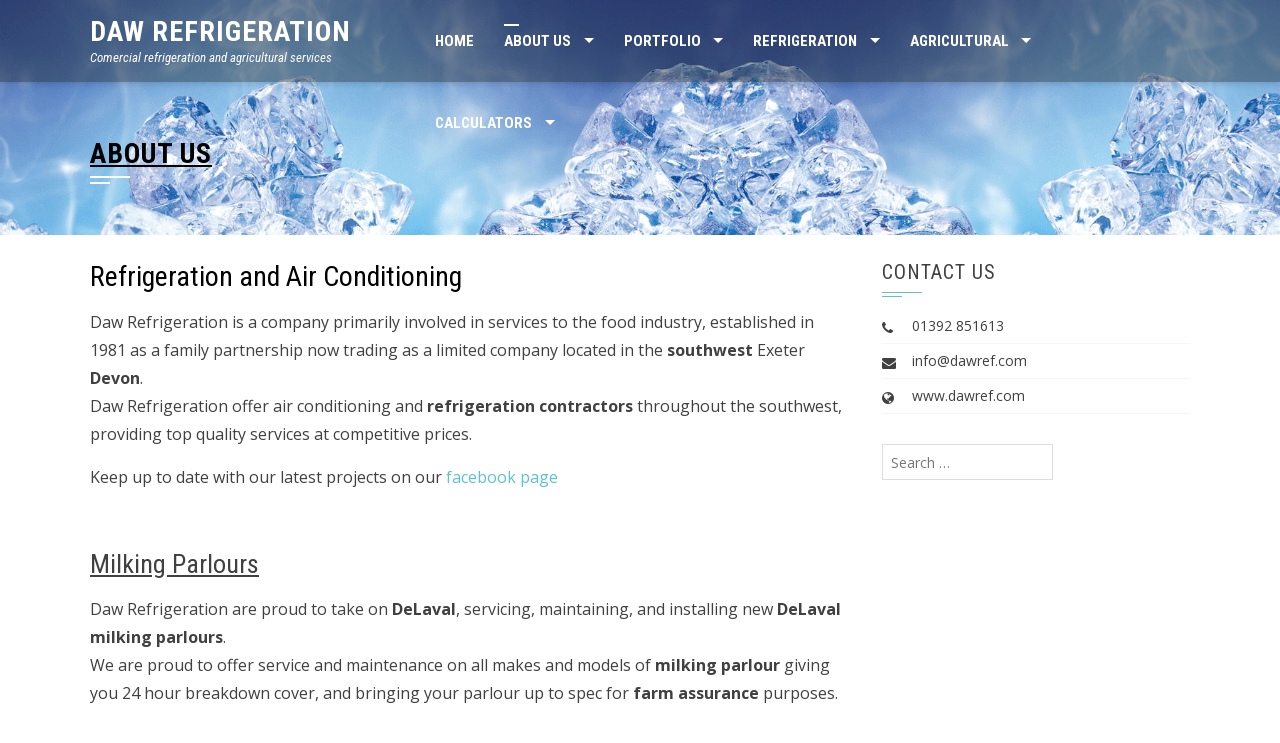

--- FILE ---
content_type: text/html; charset=UTF-8
request_url: https://www.dawref.com/about-us/
body_size: 6912
content:
<!DOCTYPE html>
<html lang="en-GB" prefix="og: http://ogp.me/ns#">
<head>
<meta charset="UTF-8">
<meta name="viewport" content="width=device-width, initial-scale=1">
<link rel="profile" href="https://gmpg.org/xfn/11">
<link rel="pingback" href="https://www.dawref.com/xmlrpc.php">

<title>About us</title>

<!-- This site is optimized with the Yoast SEO plugin v5.7.1 - https://yoast.com/wordpress/plugins/seo/ -->
<meta name="description" content="Refrigeration and air conditioning engineers. Electrical installations, bulk milk, milking parlours tanks, Air conditioning."/>
<link rel="canonical" href="https://www.dawref.com/about-us/" />
<meta property="og:locale" content="en_GB" />
<meta property="og:type" content="article" />
<meta property="og:title" content="About us" />
<meta property="og:description" content="Refrigeration and air conditioning engineers. Electrical installations, bulk milk, milking parlours tanks, Air conditioning." />
<meta property="og:url" content="https://www.dawref.com/about-us/" />
<meta property="og:site_name" content="Daw Refrigeration" />
<meta property="article:publisher" content="https://www.facebook.com/DawRefrigeration/" />
<meta name="twitter:card" content="summary" />
<meta name="twitter:description" content="Refrigeration and air conditioning engineers. Electrical installations, bulk milk, milking parlours tanks, Air conditioning." />
<meta name="twitter:title" content="About us" />
<script type='application/ld+json'>{"@context":"http:\/\/schema.org","@type":"WebSite","@id":"#website","url":"https:\/\/www.dawref.com\/","name":"Daw Refrigeration","alternateName":"Daw Refrigeration","potentialAction":{"@type":"SearchAction","target":"https:\/\/www.dawref.com\/?s={search_term_string}","query-input":"required name=search_term_string"}}</script>
<script type='application/ld+json'>{"@context":"http:\/\/schema.org","@type":"Organization","url":"https:\/\/www.dawref.com\/about-us\/","sameAs":["https:\/\/www.facebook.com\/DawRefrigeration\/"],"@id":"#organization","name":"Daw Refrigeration LTD","logo":""}</script>
<!-- / Yoast SEO plugin. -->

<link rel='dns-prefetch' href='//www.dawref.com' />
<link rel='dns-prefetch' href='//fonts.googleapis.com' />
<link rel='dns-prefetch' href='//s.w.org' />
<link rel="alternate" type="application/rss+xml" title="Daw Refrigeration &raquo; Feed" href="https://www.dawref.com/feed/" />
		<script type="text/javascript">
			window._wpemojiSettings = {"baseUrl":"https:\/\/s.w.org\/images\/core\/emoji\/2.3\/72x72\/","ext":".png","svgUrl":"https:\/\/s.w.org\/images\/core\/emoji\/2.3\/svg\/","svgExt":".svg","source":{"concatemoji":"https:\/\/www.dawref.com\/wp-includes\/js\/wp-emoji-release.min.js?ver=4.8.27"}};
			!function(t,a,e){var r,i,n,o=a.createElement("canvas"),l=o.getContext&&o.getContext("2d");function c(t){var e=a.createElement("script");e.src=t,e.defer=e.type="text/javascript",a.getElementsByTagName("head")[0].appendChild(e)}for(n=Array("flag","emoji4"),e.supports={everything:!0,everythingExceptFlag:!0},i=0;i<n.length;i++)e.supports[n[i]]=function(t){var e,a=String.fromCharCode;if(!l||!l.fillText)return!1;switch(l.clearRect(0,0,o.width,o.height),l.textBaseline="top",l.font="600 32px Arial",t){case"flag":return(l.fillText(a(55356,56826,55356,56819),0,0),e=o.toDataURL(),l.clearRect(0,0,o.width,o.height),l.fillText(a(55356,56826,8203,55356,56819),0,0),e===o.toDataURL())?!1:(l.clearRect(0,0,o.width,o.height),l.fillText(a(55356,57332,56128,56423,56128,56418,56128,56421,56128,56430,56128,56423,56128,56447),0,0),e=o.toDataURL(),l.clearRect(0,0,o.width,o.height),l.fillText(a(55356,57332,8203,56128,56423,8203,56128,56418,8203,56128,56421,8203,56128,56430,8203,56128,56423,8203,56128,56447),0,0),e!==o.toDataURL());case"emoji4":return l.fillText(a(55358,56794,8205,9794,65039),0,0),e=o.toDataURL(),l.clearRect(0,0,o.width,o.height),l.fillText(a(55358,56794,8203,9794,65039),0,0),e!==o.toDataURL()}return!1}(n[i]),e.supports.everything=e.supports.everything&&e.supports[n[i]],"flag"!==n[i]&&(e.supports.everythingExceptFlag=e.supports.everythingExceptFlag&&e.supports[n[i]]);e.supports.everythingExceptFlag=e.supports.everythingExceptFlag&&!e.supports.flag,e.DOMReady=!1,e.readyCallback=function(){e.DOMReady=!0},e.supports.everything||(r=function(){e.readyCallback()},a.addEventListener?(a.addEventListener("DOMContentLoaded",r,!1),t.addEventListener("load",r,!1)):(t.attachEvent("onload",r),a.attachEvent("onreadystatechange",function(){"complete"===a.readyState&&e.readyCallback()})),(r=e.source||{}).concatemoji?c(r.concatemoji):r.wpemoji&&r.twemoji&&(c(r.twemoji),c(r.wpemoji)))}(window,document,window._wpemojiSettings);
		</script>
		<style type="text/css">
img.wp-smiley,
img.emoji {
	display: inline !important;
	border: none !important;
	box-shadow: none !important;
	height: 1em !important;
	width: 1em !important;
	margin: 0 .07em !important;
	vertical-align: -0.1em !important;
	background: none !important;
	padding: 0 !important;
}
</style>
<link rel='stylesheet' id='square-fonts-css'  href='//fonts.googleapis.com/css?family=Open+Sans:400,300,600,700|Roboto+Condensed:300italic,400italic,700italic,400,300,700&#038;subset=latin,latin-ext' type='text/css' media='all' />
<link rel='stylesheet' id='bxslider-css'  href='https://www.dawref.com/wp-content/themes/square/css/jquery.bxslider.css?ver=4.1.2' type='text/css' media='all' />
<link rel='stylesheet' id='animate-css'  href='https://www.dawref.com/wp-content/themes/square/css/animate.css?ver=1.0' type='text/css' media='all' />
<link rel='stylesheet' id='font-awesome-css'  href='https://www.dawref.com/wp-content/themes/square/css/font-awesome.css?ver=4.6.3' type='text/css' media='all' />
<link rel='stylesheet' id='owl-carousel-css'  href='https://www.dawref.com/wp-content/themes/square/css/owl.carousel.css?ver=1.3.3' type='text/css' media='all' />
<link rel='stylesheet' id='owl-theme-css'  href='https://www.dawref.com/wp-content/themes/square/css/owl.theme.css?ver=1.3.3' type='text/css' media='all' />
<link rel='stylesheet' id='square-style-css'  href='https://www.dawref.com/wp-content/themes/square/style.css?ver=4.8.27' type='text/css' media='all' />
<script type='text/javascript' src='https://www.dawref.com/wp-includes/js/jquery/jquery.js?ver=1.12.4'></script>
<script type='text/javascript' src='https://www.dawref.com/wp-includes/js/jquery/jquery-migrate.min.js?ver=1.4.1'></script>
<link rel='https://api.w.org/' href='https://www.dawref.com/wp-json/' />
<link rel="EditURI" type="application/rsd+xml" title="RSD" href="https://www.dawref.com/xmlrpc.php?rsd" />
<link rel="wlwmanifest" type="application/wlwmanifest+xml" href="https://www.dawref.com/wp-includes/wlwmanifest.xml" /> 
<meta name="generator" content="WordPress 4.8.27" />
<link rel='shortlink' href='https://www.dawref.com/?p=20' />
<link rel="alternate" type="application/json+oembed" href="https://www.dawref.com/wp-json/oembed/1.0/embed?url=https%3A%2F%2Fwww.dawref.com%2Fabout-us%2F" />
<link rel="alternate" type="text/xml+oembed" href="https://www.dawref.com/wp-json/oembed/1.0/embed?url=https%3A%2F%2Fwww.dawref.com%2Fabout-us%2F&#038;format=xml" />
<style>.sq-main-header{background-image: url(https://www.dawref.com/wp-content/uploads/2017/03/page-banner.png)}</style>	<style type="text/css">
			.sq-site-title a,
		.sq-site-description {
			color: #ffffff;
		}
		</style>
			<style type="text/css" id="wp-custom-css">
			/*
You can add your own CSS here.

Click the help icon above to learn more.
*/		</style>
	</head>

<body data-rsssl=1 class="page-template-default page page-id-20 sq_right_sidebar columns-3">
<div id="sq-page">
		<header id="sq-masthead" class="sq-site-header sq-black disable-sticky">
		<div class="sq-container sq-clearfix">
			<div id="sq-site-branding">
															<p class="sq-site-title"><a href="https://www.dawref.com/" rel="home">Daw Refrigeration</a></p>
										<p class="sq-site-description">Comercial refrigeration and agricultural services</p>
							</div><!-- .site-branding -->

			<div class="sq-toggle-nav">
				<span></span>
			</div>
			
			<nav id="sq-site-navigation" class="sq-main-navigation">
				<div class="sq-menu sq-clearfix"><ul id="menu-menu-1" class="sq-clearfix"><li id="menu-item-13" class="menu-item menu-item-type-custom menu-item-object-custom menu-item-home menu-item-13"><a href="https://www.dawref.com/">Home</a></li>
<li id="menu-item-22" class="menu-item menu-item-type-post_type menu-item-object-page current-menu-item page_item page-item-20 current_page_item menu-item-has-children menu-item-22"><a href="https://www.dawref.com/about-us/">About Us</a>
<ul  class="sub-menu">
	<li id="menu-item-496" class="menu-item menu-item-type-post_type menu-item-object-page menu-item-496"><a href="https://www.dawref.com/subscribe/">Subscribe</a></li>
	<li id="menu-item-493" class="menu-item menu-item-type-post_type menu-item-object-page menu-item-493"><a href="https://www.dawref.com/contact-us/">Contact Us</a></li>
	<li id="menu-item-486" class="menu-item menu-item-type-post_type menu-item-object-page menu-item-486"><a href="https://www.dawref.com/tc/">T and C</a></li>
	<li id="menu-item-257" class="menu-item menu-item-type-post_type menu-item-object-page menu-item-257"><a href="https://www.dawref.com/vacancies/">Vacancies</a></li>
</ul>
</li>
<li id="menu-item-188" class="menu-item menu-item-type-post_type menu-item-object-page menu-item-has-children menu-item-188"><a href="https://www.dawref.com/our-projects/">Portfolio</a>
<ul  class="sub-menu">
	<li id="menu-item-246" class="menu-item menu-item-type-post_type menu-item-object-page menu-item-246"><a href="https://www.dawref.com/agricultural/">Agricultural</a></li>
	<li id="menu-item-247" class="menu-item menu-item-type-post_type menu-item-object-page menu-item-247"><a href="https://www.dawref.com/commercial-refrigeration/">Commercial Refrigeration</a></li>
</ul>
</li>
<li id="menu-item-46" class="menu-item menu-item-type-custom menu-item-object-custom menu-item-home menu-item-has-children menu-item-46"><a href="https://www.dawref.com/">Refrigeration</a>
<ul  class="sub-menu">
	<li id="menu-item-37" class="menu-item menu-item-type-post_type menu-item-object-page menu-item-37"><a href="https://www.dawref.com/air-conditioning/">Air Conditioning</a></li>
	<li id="menu-item-38" class="menu-item menu-item-type-post_type menu-item-object-page menu-item-38"><a href="https://www.dawref.com/blast-freezers/">Commercial Blast Freezers</a></li>
	<li id="menu-item-42" class="menu-item menu-item-type-post_type menu-item-object-page menu-item-42"><a href="https://www.dawref.com/production-rooms/">Production Rooms</a></li>
	<li id="menu-item-39" class="menu-item menu-item-type-post_type menu-item-object-page menu-item-39"><a href="https://www.dawref.com/process-cooling/">Process Cooling</a></li>
	<li id="menu-item-43" class="menu-item menu-item-type-post_type menu-item-object-page menu-item-43"><a href="https://www.dawref.com/cold-rooms/">Cold Rooms</a></li>
	<li id="menu-item-40" class="menu-item menu-item-type-post_type menu-item-object-page menu-item-40"><a href="https://www.dawref.com/shop-refrigeration/">Commercial Retail Refrigeration</a></li>
</ul>
</li>
<li id="menu-item-79" class="menu-item menu-item-type-custom menu-item-object-custom menu-item-home menu-item-has-children menu-item-79"><a href="https://www.dawref.com/">Agricultural</a>
<ul  class="sub-menu">
	<li id="menu-item-473" class="menu-item menu-item-type-post_type menu-item-object-page menu-item-473"><a href="https://www.dawref.com/grants/">FUNDING – FETF – FEPF</a></li>
	<li id="menu-item-71" class="menu-item menu-item-type-post_type menu-item-object-page menu-item-71"><a href="https://www.dawref.com/dx-milk-tanks/">Dx Milk Tanks</a></li>
	<li id="menu-item-70" class="menu-item menu-item-type-post_type menu-item-object-page menu-item-70"><a href="https://www.dawref.com/silo-milk-tanks/">Milk Silos</a></li>
	<li id="menu-item-408" class="menu-item menu-item-type-post_type menu-item-object-page menu-item-408"><a href="https://www.dawref.com/delaval-milking-parlours/">DeLaval Milking Parlours</a></li>
	<li id="menu-item-159" class="menu-item menu-item-type-post_type menu-item-object-page menu-item-159"><a href="https://www.dawref.com/delaval-milking-robots/">DeLaval Milking Robots</a></li>
	<li id="menu-item-337" class="menu-item menu-item-type-post_type menu-item-object-page menu-item-337"><a href="https://www.dawref.com/new-delaval-vms-v300/">New DeLaval VMS V300</a></li>
	<li id="menu-item-274" class="menu-item menu-item-type-post_type menu-item-object-page menu-item-274"><a href="https://www.dawref.com/water-handling-pumps/">Water Handling / Wash down Pumps</a></li>
	<li id="menu-item-320" class="menu-item menu-item-type-post_type menu-item-object-page menu-item-320"><a href="https://www.dawref.com/water-management/">Water Management</a></li>
	<li id="menu-item-64" class="menu-item menu-item-type-post_type menu-item-object-page menu-item-64"><a href="https://www.dawref.com/water-heaters/">Dairy Water Heaters</a></li>
	<li id="menu-item-65" class="menu-item menu-item-type-post_type menu-item-object-page menu-item-65"><a href="https://www.dawref.com/plate-coolers/">Plate Coolers</a></li>
	<li id="menu-item-66" class="menu-item menu-item-type-post_type menu-item-object-page menu-item-66"><a href="https://www.dawref.com/heat-recovery/">Heat Recovery</a></li>
	<li id="menu-item-67" class="menu-item menu-item-type-post_type menu-item-object-page menu-item-67"><a href="https://www.dawref.com/ice-banks/">Ice Banks</a></li>
	<li id="menu-item-427" class="menu-item menu-item-type-post_type menu-item-object-page menu-item-427"><a href="https://www.dawref.com/silage-pushers/">Silage Pushers</a></li>
	<li id="menu-item-253" class="menu-item menu-item-type-post_type menu-item-object-page menu-item-253"><a href="https://www.dawref.com/second-hand-milk-tanks/">Second Hand Bulk Milk Tanks</a></li>
</ul>
</li>
<li id="menu-item-140" class="menu-item menu-item-type-custom menu-item-object-custom menu-item-home menu-item-has-children menu-item-140"><a href="https://www.dawref.com/">Calculators</a>
<ul  class="sub-menu">
	<li id="menu-item-458" class="menu-item menu-item-type-post_type menu-item-object-page menu-item-458"><a href="https://www.dawref.com/heat-recovery-savings/">Heat Recovery Savings</a></li>
	<li id="menu-item-446" class="menu-item menu-item-type-post_type menu-item-object-page menu-item-446"><a href="https://www.dawref.com/pre-cooling/">Pre Cooling</a></li>
	<li id="menu-item-450" class="menu-item menu-item-type-post_type menu-item-object-page menu-item-450"><a href="https://www.dawref.com/vacuum-pumps/">Vacuum Pumps</a></li>
	<li id="menu-item-454" class="menu-item menu-item-type-post_type menu-item-object-page menu-item-454"><a href="https://www.dawref.com/heating-time/">Heating Time</a></li>
</ul>
</li>
</ul></div>			</nav><!-- #site-navigation -->
		</div>
	</header><!-- #masthead -->

	<div id="sq-content" class="sq-site-content sq-clearfix">

<header class="sq-main-header">
	<div class="sq-container">
		<h1 class="sq-main-title">About Us</h1>	</div>
</header><!-- .entry-header -->

<div class="sq-container sq-clearfix">
	<div id="primary" class="content-area">
		<main id="main" class="site-main" role="main">

			
				
<article id="post-20" class="post-20 page type-page status-publish hentry">

	<div class="entry-content single-entry-content">
		<h1 class="main-content-heading">Refrigeration and Air Conditioning</h1>
<p>Daw Refrigeration is a company primarily involved in services to the food industry, established in 1981 as a family partnership now trading as a limited company located in the <strong>southwest</strong> Exeter <strong>Devon</strong>.<br />
Daw Refrigeration offer air conditioning and <strong>refrigeration contractors</strong> throughout the southwest, providing top quality services at competitive prices.</p>
<p>Keep up to date with our latest projects on our <a href="https://www.facebook.com/DawRefrigeration/">facebook page</a></p>
<p>&nbsp;</p>
<h2><u>Milking Parlours<br />
</u></h2>
<p>Daw Refrigeration are proud to take on <strong>DeLaval</strong>, servicing, maintaining, and installing new <strong>DeLaval milking parlours</strong>.<br />
We are proud to offer service and maintenance on all makes and models of <strong>milking parlour</strong> giving you 24 hour breakdown cover, and bringing your parlour up to spec for <strong>farm assurance</strong> purposes.</p>
<p>We have also introduce aftermarket sales as part of our new venture offering DeLaval parlour chemicals, teat dips and all other dairy sundries delivered straight to farm free of charge.</p>
<h2><u>Our Services</u></h2>
<p>We specialize in the design and installation of <strong>refrigeration equipment</strong>, <strong>air conditioning </strong> / ventilation systems, <strong>electrical installations</strong> and<strong> milk tanks</strong> Please check the side menu for a full and detailed list of our services.</p>
<p>Our refrigeration engineers undertake projects related to refrigerated food processing offering multi skilled services to fit in with production schedules. Often these projects would be fast track operations out of normal working hours.</p>
<p>We can construct refrigerated cold / freezer rooms and clean rooms to form the latest in hygienic, fire resistant work places to meet the high standards required in today’s food factories. Furthermore we encompass refrigeration, and electrical services within the build. <em class="italic">(Cold room supply &#8211; Cold room installation &#8211; Cold room service / maintenance)</em><br />
Our refrigeration engineers maintain fully equipped installation /service vehicles for emergency cover giving a twenty-four hour service.<br />
Daw Refrigeration offers various forms of <strong>air conditioning</strong> to suit the customer’s needs, from large ducted fully temperature controlled ventilation systems, to smaller indoor units. We offer commercial and residential air conditioning systems, cooling and heating <span class="italic">(fresh air ventilation)</span>, giving the ability for all year round temperature control.</p>
<p>&nbsp;</p>
<h2>Milk Tanks</h2>
<p>We install and maintain <strong>milk tanks</strong>, milk tank accessories such as heat exchangers, plate coolers and ice banks. We also offer repair services on DX milk tanks, and older ice bank milk tanks thus providing a fully comprhensive service for you the customer.<br />
Daw Refrigeration also repair existing milk tanks and ice bank tanks. If you suspect your tank to be loosing gas, or water in the case of ice bank tanks, call us now and let our trained engineers take a look.<em class="italic"><br />
Check out milk tanks under &#8216;agricultural&#8217; via the menu. Plate coolers and heat exchangers can drastically cut your energy bills. Check out our products and have our refrigeration engineers install today!</em></p>
<h2>Second Hand / Used Milk Tanks</h2>
<p>We both buy and sell used, second hand milk tanks including ice banks and all the peripherals that go with them. Check out our second hand milk tanks page to view some of the current milk tanks availiable. Not all used milk tanks are on view so please call us with your specifications.</p>
<h2><u><br />
Refrigeration Products<br />
</u></h2>
<p>Daw Refrigeration is your local refrigeration supplier based in Exeter, offering a wide range of refrigeration products including air conditioning, ice machines, chest freezers; serve over counters, bottle coolers and much more.<br />
<em><span class="italic">Please note: Serve over counters and larger items may need specialist fitting.</span></em></p>
			</div><!-- .entry-content -->

	<footer class="entry-footer">
			</footer><!-- .entry-footer -->
</article><!-- #post-## -->


				
			
		</main><!-- #main -->
	</div><!-- #primary -->

	<div id="secondary" class="widget-area">
		<aside id="square_contact_info-2" class="widget widget_square_contact_info">        <div class="sq-contact-info">
            <h4 class="widget-title">Contact Us</h4>
            <ul>
                                    <li><i class="fa fa-phone"></i>01392 851613</li>
                
                                    <li><i class="fa fa-envelope"></i>info@dawref.com</li>
                
                                    <li><i class="fa fa-globe"></i>www.dawref.com</li>
                
                
                            </ul>
        </div>
        </aside><aside id="search-3" class="widget widget_search"><form role="search" method="get" class="search-form" action="https://www.dawref.com/">
				<label>
					<span class="screen-reader-text">Search for:</span>
					<input type="search" class="search-field" placeholder="Search &hellip;" value="" name="s" />
				</label>
				<input type="submit" class="search-submit" value="Search" />
			</form></aside>	</div><!-- #secondary -->
	</div>


	</div><!-- #content -->

	<footer id="sq-colophon" class="sq-site-footer">
				<div id="sq-top-footer">
			<div class="sq-container">
				<div class="sq-top-footer sq-clearfix">
					<div class="sq-footer sq-footer1">
						<aside id="text-10" class="widget widget_text"><h5 class="widget-title">Contact Us</h5>			<div class="textwidget"><u><a href="contact-us ">Contact Form</a></u>
</br>
01392 851613
</br>
Email: ollie@dawref.com
</br>
www.dawref.com
</br>
www.daws-stores.com
</br>


</div>
		</aside>	
					</div>

					<div class="sq-footer sq-footer2">
							
					</div>

					<div class="sq-footer sq-footer3">
							
					</div>

					<div class="sq-footer sq-footer4">
							
					</div>
				</div>
			</div>
		</div>
		
		
		<div id="sq-bottom-footer">
			<div class="sq-container sq-clearfix">
				<div class="sq-site-info">
					
					
					
				</div>

				<div class="sq-site-social">
				<a class="sq-facebook" href="http://www.facebook.com/DawRefrigeration" target="_blank"><i class="fa fa-facebook"></i></a>				</div>
			</div>
		</div>
	</footer><!-- #colophon -->
</div><!-- #page -->

<script type='text/javascript' src='https://www.dawref.com/wp-content/themes/square/js/modernizr.js?ver=2.6.3'></script>
<script type='text/javascript' src='https://www.dawref.com/wp-content/themes/square/js/jquery.bxslider.js?ver=4.1.2'></script>
<script type='text/javascript' src='https://www.dawref.com/wp-content/themes/square/js/owl.carousel.js?ver=1.3.3'></script>
<script type='text/javascript' src='https://www.dawref.com/wp-content/themes/square/js/jquery.superfish.js?ver=20160213'></script>
<script type='text/javascript' src='https://www.dawref.com/wp-content/themes/square/js/square-custom.js?ver=20150903'></script>
<script type='text/javascript' src='https://www.dawref.com/wp-includes/js/wp-embed.min.js?ver=4.8.27'></script>

</body>
</html>
